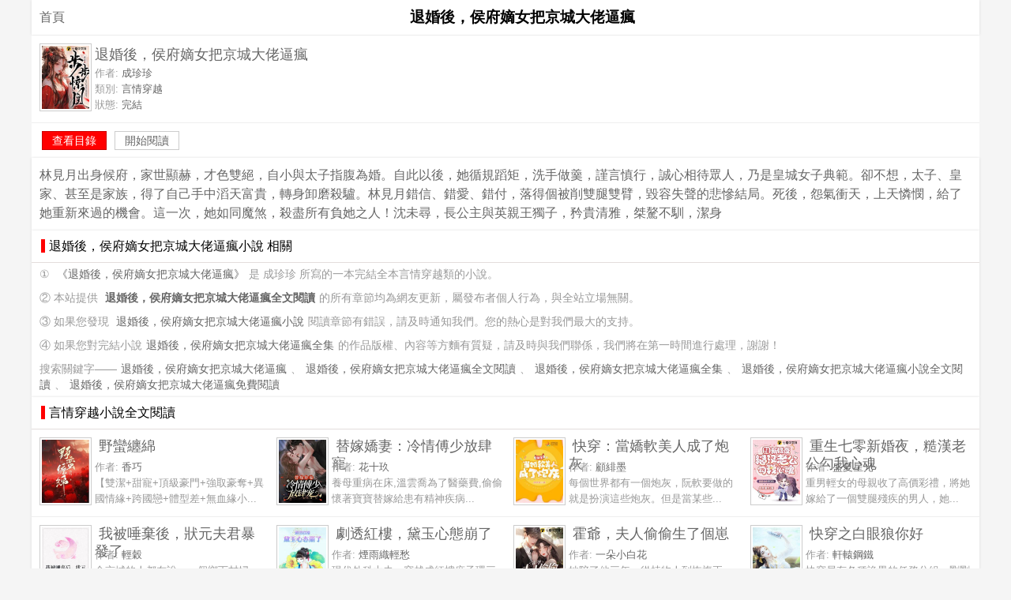

--- FILE ---
content_type: text/html; charset=UTF-8
request_url: https://big5.quanwenyuedu.io/n/tuihunhou-houfudinvbajingchengdalaobifeng/
body_size: 4260
content:
<!DOCTYPE html>
<html>
<head>
<meta charset="utf-8" />
<meta name="viewport" content="width=device-width, initial-scale=1.0" />
<title>退婚後，侯府嫡女把京城大佬逼瘋全文閱讀</title>
<meta name="keywords" content="退婚後，侯府嫡女把京城大佬逼瘋,成珍珍,退婚後，侯府嫡女把京城大佬逼瘋全文閱讀,退婚後，侯府嫡女把京城大佬逼瘋小說全文閱讀,退婚後，侯府嫡女把京城大佬逼瘋小說,退婚後，侯府嫡女把京城大佬逼瘋小說閱讀,退婚後，侯府嫡女把京城大佬逼瘋全集," />
<meta name="description" content="《退婚後，侯府嫡女把京城大佬逼瘋》全文閱讀,作者:成珍珍,林見月出身候府，家世顯赫，才色雙絕，自小與太子指腹為婚。自此以後，她循規蹈矩，洗手做羹，謹言慎行，誠心相待眾人，乃是皇城女子典範。卻不想，太子、皇..." />
<meta name="applicable-device" content="pc,mobile" />
<link rel="amphtml" href="https://big5.quanwenyuedu.io/amp/n/tuihunhou-houfudinvbajingchengdalaobifeng/" />
<style type="text/css">
body{margin:0 auto;font:1em/150% Arial;background-color:#f5f5f5;text-align:center;max-width:1200px;}
h1{margin:0 0 1px 0;padding:10px;font-size:1.2em;background-color:#FFF;box-shadow:0px 0px 3px #dddddd;}
a{color:#666;margin:0 5px;text-decoration:none;}a:hover{color:#F00;}
.l{float:left;}.r{float:right;}.c{clear:both;}
.tool{margin:10px;}
.top {margin:0;padding:10px 0;height:90px;text-align:left;background-color:#FFF;border-bottom:1px solid #eeeeee;overflow:hidden;}
.top img{margin:0 0 0 10px;padding:2px;width:60px;height:80px;display:block;float:left;background-color:#FFF;border:1px solid #CCC;}
.top h3{margin:0;padding:0;margin-left:80px;height:28px;line-height:120%;font-size:1.15em;font-weight:400;color:#333;}
.top p{margin:0;padding:0;margin-left:80px;color:#999;font-size:0.82em;line-height:20px;}
.top p span{color:#666;}
.top .title{margin:0;padding:0;margin-left:80px;height:28px;line-height:150%;font-size:1.15em;font-weight:400;color:#333;}
.footer{margin:0;padding:0;color:#999;text-align:center;font-size: 0.8em;}
.read{background-color:#FFF;padding:10px;text-align:left;}
.description{margin:0px;padding:0;background-color:#FFF;box-shadow:0px 0px 3px #dddddd;}
.description p{margin:0px;padding:10px;text-align:left;color:#666;}
a.button {padding:3px 12px;margin:3px;border: 1px solid #ccc;background-color:#FFF;font-size:14px;text-align:center;line-height:16px;color:#666;}
a.s1 {background-color:#F00;border:1px solid #C00;color:#FFF;}
.about{padding:0px;box-shadow:0px 0px 3px #dddddd;background-color:#FFF;text-align:left;}
.about p{margin:0px;padding:5px 10px;color:#999;font-size:0.85em;line-height:150%;}
h2{margin:0;padding:0 12px;font-size:1em;font-weight:normal;line-height:250%;border-bottom:1px solid #e3dddc;background-color:#ffffff;}
h2:before{content:'';margin:0;padding:0 0 0 5px;border-left:5px solid #F00;}
.box{text-align:left;padding:0px;box-shadow:0px 0px 3px #dddddd;background-color:#FFF;}
.more{clear:both;padding:10px 0;text-align:center;}
@media screen and (min-width:1024px){.top2{width:25%;float:left;}}
@media screen and (min-width:800px) and (max-width:1024px){.top2{width:33.33%;float:left;}}
@media screen and (min-width:600px) and (max-width:800px){.top2{width:50%;float:left;}}
@media screen and (max-width:600px){.top2{width:100%;}}
</style>
</head>
<body>
<a href="/" class="l tool">首頁</a>
<h1>退婚後，侯府嫡女把京城大佬逼瘋</h1>
<div class="top">
<img src="http://img.c0m.io/quanwenyuedu.io/upload/thumbnail/book_106000_106999/book_106787.jpg" alt="退婚後，侯府嫡女把京城大佬逼瘋" itemprop="image" />
<p class="title"><span>退婚後，侯府嫡女把京城大佬逼瘋</span></p>
<p>作者: <span>成珍珍</span></p>
<p>類別: <span>言情穿越</span></p>
<p>狀態: <span>完結</span></p>
</div>
<div class="read"><a href="xiaoshuo.html" class="button s1">查看目錄</a> <a href="1.html" class="button">開始閱讀</a></div>
<div class="description">
<p>林見月出身候府，家世顯赫，才色雙絕，自小與太子指腹為婚。自此以後，她循規蹈矩，洗手做羹，謹言慎行，誠心相待眾人，乃是皇城女子典範。卻不想，太子、皇家、甚至是家族，得了自己手中滔天富貴，轉身卸磨殺驢。林見月錯信、錯愛、錯付，落得個被削雙腿雙臂，毀容失聲的悲慘結局。死後，怨氣衝天，上天憐憫，給了她重新來過的機會。這一次，她如同魔煞，殺盡所有負她之人！沈未尋，長公主與英親王獨子，矜貴清雅，桀驁不馴，潔身</p>
</div>
<div class="about">
<h2>退婚後，侯府嫡女把京城大佬逼瘋小說 相關</h2>
<p>① <a href="/n/tuihunhou-houfudinvbajingchengdalaobifeng/">《退婚後，侯府嫡女把京城大佬逼瘋》</a>是 成珍珍 所寫的一本完結全本言情穿越類的小說。</p>
<p>② 本站提供 <a href="/n/tuihunhou-houfudinvbajingchengdalaobifeng/"><strong>退婚後，侯府嫡女把京城大佬逼瘋全文閱讀</strong></a>的所有章節均為網友更新，屬發布者個人行為，與全站立場無關。</p>
<p>③ 如果您發現 <a href="/n/tuihunhou-houfudinvbajingchengdalaobifeng/">退婚後，侯府嫡女把京城大佬逼瘋小說</a>閱讀章節有錯誤，請及時通知我們。您的熱心是對我們最大的支持。</p>
<p>④ 如果您對完結小說<a href="/n/tuihunhou-houfudinvbajingchengdalaobifeng/">退婚後，侯府嫡女把京城大佬逼瘋全集</a>的作品版權、內容等方麵有質疑，請及時與我們聯係，我們將在第一時間進行處理，謝謝！</p>
<p>搜索關鍵字——<a href="/n/tuihunhou-houfudinvbajingchengdalaobifeng/">退婚後，侯府嫡女把京城大佬逼瘋</a>、<a href="/n/tuihunhou-houfudinvbajingchengdalaobifeng/">退婚後，侯府嫡女把京城大佬逼瘋全文閱讀</a>、<a href="/n/tuihunhou-houfudinvbajingchengdalaobifeng/">退婚後，侯府嫡女把京城大佬逼瘋全集</a>、<a href="/n/tuihunhou-houfudinvbajingchengdalaobifeng/">退婚後，侯府嫡女把京城大佬逼瘋小說全文閱讀</a>、<a href="/n/tuihunhou-houfudinvbajingchengdalaobifeng/">退婚後，侯府嫡女把京城大佬逼瘋免費閱讀</a></p>
</div>
<div class="box">
<h2>言情穿越小說全文閱讀</h2>
<div class="top top2">
<img src="http://img.c0m.io/quanwenyuedu.io/upload/thumbnail/book_106000_106999/book_106759.jpg" alt="野蠻纏綿" />
<h3><a href="/n/yemanchanmian/">野蠻纏綿</a></h3>
<p>作者: <span>香巧</span></p>
<p>【雙潔+甜寵+頂級豪門+強取豪奪+異國情緣+跨國戀+體型差+無血緣小...</p>
</div><div class="top top2">
<img src="http://img.c0m.io/quanwenyuedu.io/upload/thumbnail/book_106000_106999/book_106768.jpg" alt="替嫁嬌妻：冷情傅少放肆寵" />
<h3><a href="/n/tijiajiaoqi-lengqingfushaofangsichong/">替嫁嬌妻：冷情傅少放肆寵</a></h3>
<p>作者: <span>花十玖</span></p>
<p>養母重病在床,溫雲喬為了醫藥費,偷偷懷著寶寶替嫁給患有精神疾病...</p>
</div><div class="top top2">
<img src="http://img.c0m.io/quanwenyuedu.io/upload/thumbnail/book_106000_106999/book_106770.jpg" alt="快穿：當嬌軟美人成了炮灰" />
<h3><a href="/n/kuaichuan-dangjiaoruanmeirenchengliaopaohui/">快穿：當嬌軟美人成了炮灰</a></h3>
<p>作者: <span>顧緋墨</span></p>
<p>每個世界都有一個炮灰，阮軟要做的就是扮演這些炮灰。但是當某些...</p>
</div><div class="top top2">
<img src="http://img.c0m.io/quanwenyuedu.io/upload/thumbnail/book_106000_106999/book_106773.jpg" alt="重生七零新婚夜，糙漢老公勾我心魂" />
<h3><a href="/n/zhongshengqilingxinhunye-caohanlaogonggouwoxinhun/">重生七零新婚夜，糙漢老公勾我心魂</a></h3>
<p>作者: <span>盛夏星光</span></p>
<p>重男輕女的母親收了高價彩禮，將她嫁給了一個雙腿殘疾的男人，她...</p>
</div><div class="top top2">
<img src="http://img.c0m.io/quanwenyuedu.io/upload/thumbnail/book_106000_106999/book_106774.jpg" alt="我被唾棄後，狀元夫君暴發了" />
<h3><a href="/n/wobeituoqihou-zhuangyuanfujunbaofaliao/">我被唾棄後，狀元夫君暴發了</a></h3>
<p>作者: <span>輕穀</span></p>
<p>全京城的人都在說，一個鄉下村婦，蘇魚根本配不上當今新科狀元。...</p>
</div><div class="top top2">
<img src="http://img.c0m.io/quanwenyuedu.io/upload/thumbnail/book_106000_106999/book_106777.jpg" alt="劇透紅樓，黛玉心態崩了" />
<h3><a href="/n/jutouhonglou-daiyuxintaibengliao/">劇透紅樓，黛玉心態崩了</a></h3>
<p>作者: <span>煙雨織輕愁</span></p>
<p>現代外科大夫，穿越成紅樓庶子環三爺。初見黛玉。賈環：“林姐姐...</p>
</div><div class="top top2">
<img src="http://img.c0m.io/quanwenyuedu.io/upload/thumbnail/book_106000_106999/book_106778.jpg" alt="霍爺，夫人偷偷生了個崽" />
<h3><a href="/n/huoye-furentoutoushengliaogezai/">霍爺，夫人偷偷生了個崽</a></h3>
<p>作者: <span>一朵小白花</span></p>
<p>她陪了他三年，從植物人到恢複正常。從一無所有到創建一個商業帝...</p>
</div><div class="top top2">
<img src="http://img.c0m.io/quanwenyuedu.io/upload/thumbnail/book_106000_106999/book_106779.jpg" alt="快穿之白眼狼你好" />
<h3><a href="/n/kuaichuanzhibaiyanlangnihao/">快穿之白眼狼你好</a></h3>
<p>作者: <span>軒轅鋼鐵</span></p>
<p>快穿局有各種詭異的任務分組，剛剛清理完的聖母事務組沉積任務的...</p>
</div><div class="top top2">
<img src="http://img.c0m.io/quanwenyuedu.io/upload/thumbnail/book_106000_106999/book_106781.jpg" alt="女戰神逃荒,首輔要抱她大腿" />
<h3><a href="/n/nvzhanshentaohuang-shoufuyaobaotadatui/">女戰神逃荒,首輔要抱她大腿</a></h3>
<p>作者: <span>龍貓的跳跳</span></p>
<p>作為末世擁有空間的異能女戰神一朝穿越,竟然成了軟弱可欺的草包農...</p>
</div><div class="top top2">
<img src="http://img.c0m.io/quanwenyuedu.io/upload/thumbnail/book_106000_106999/book_106783.jpg" alt="渣爹寵妾滅妻？侯府嫡女宅鬥逆襲" />
<h3><a href="/n/zhadiechongqiemieqi-houfudinvzhaidounixi/">渣爹寵妾滅妻？侯府嫡女宅鬥逆襲</a></h3>
<p>作者: <span>依依蘭兮</span></p>
<p>謝雲姝那個因軍功而封侯的爹終於想起來將她們娘倆和祖母接往京城...</p>
</div><div class="top top2">
<img src="http://img.c0m.io/quanwenyuedu.io/upload/thumbnail/book_106000_106999/book_106786.jpg" alt="二嫁" />
<h3><a href="/n/erjia/">二嫁</a></h3>
<p>作者: <span>二三意</span></p>
<p>桑擰月喪夫守寡，身陷泥濘時，一起長大的表姐伸出援手，將她接到...</p>
</div><div class="top top2">
<img src="http://img.c0m.io/quanwenyuedu.io/upload/thumbnail/book_106000_106999/book_106787.jpg" alt="步步驚凰" />
<h3><a href="/n/bubujinghuang/">步步驚凰</a></h3>
<p>作者: <span>郭小閑</span></p>
<p>一場預知驚夢,讓秦璃看見屬於自己和整個家族的悲慘未來。父兄慘死...</p>
</div>
<div class="more">
<a href="/c/5.html">更多言情穿越類小說</a>
</div>
</div>
<div class="footer">
<p class="copyright">&copy; quanwenyuedu.io</p>
</div>
<script>(function(i,s,o,g,r,a,m){i["GoogleAnalyticsObject"]=r;i[r]=i[r]||function(){(i[r].q=i[r].q||[]).push(arguments)},i[r].l=1*new Date();a=s.createElement(o),m=s.getElementsByTagName(o)[0];a.async=1;a.src=g;m.parentNode.insertBefore(a,m)})(window,document,"script","https://www.google-analytics.com/analytics.js","ga");ga("create","UA-39695403-9","auto");ga("send","pageview");</script>
</body>
</html>